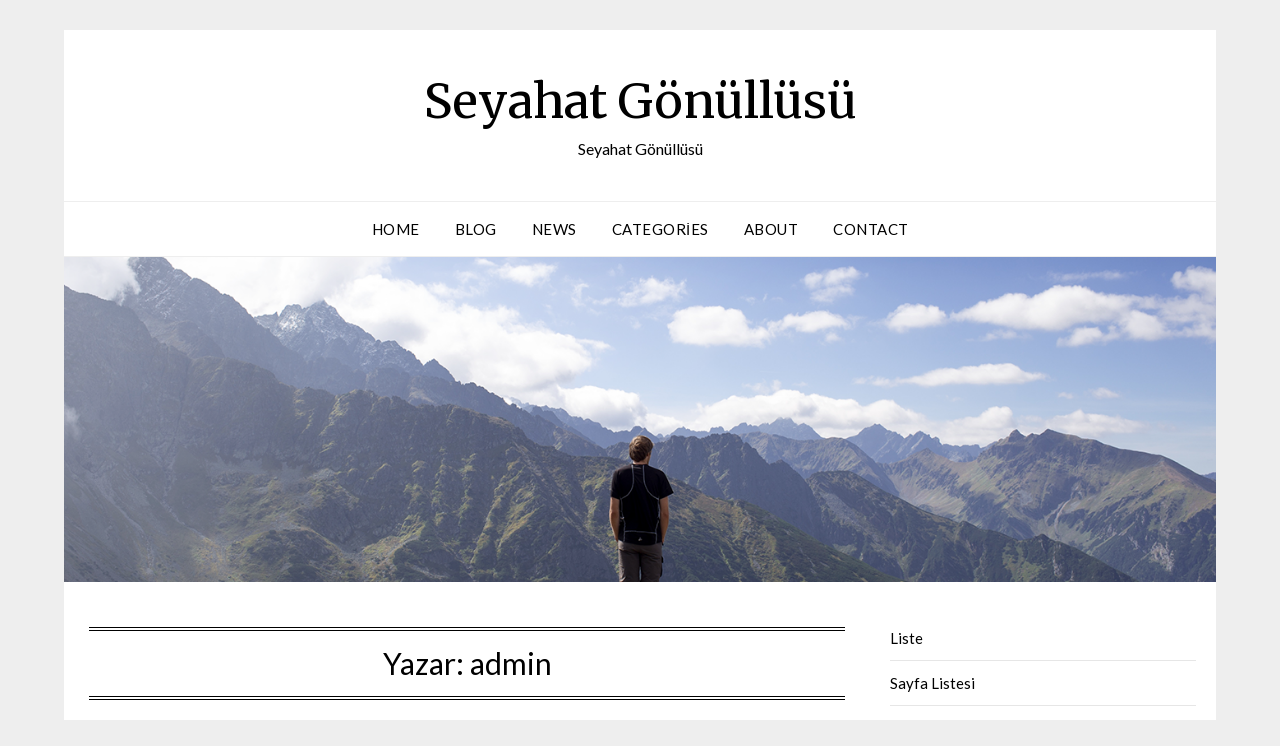

--- FILE ---
content_type: text/html; charset=UTF-8
request_url: https://seyahatgonullusu.com.tr/author/adwod/page/2/
body_size: 12341
content:
<!doctype html>
<html lang="tr">
<head>
	<meta charset="UTF-8">
	<meta name="viewport" content="width=device-width, initial-scale=1">
	<link rel="profile" href="https://gmpg.org/xfn/11">
	<title>admin &#8211; Sayfa 2 &#8211; Seyahat Gönüllüsü</title>
<meta name='robots' content='max-image-preview:large' />
<link rel='dns-prefetch' href='//fonts.googleapis.com' />
<link rel="alternate" type="application/rss+xml" title="Seyahat Gönüllüsü &raquo; akışı" href="https://seyahatgonullusu.com.tr/feed/" />
<link rel="alternate" type="application/rss+xml" title="Seyahat Gönüllüsü &raquo; yorum akışı" href="https://seyahatgonullusu.com.tr/comments/feed/" />
<link rel="alternate" type="application/rss+xml" title="admin akışı için Seyahat Gönüllüsü &raquo; yazıları" href="https://seyahatgonullusu.com.tr/author/adwod/feed/" />
<style id='wp-img-auto-sizes-contain-inline-css' type='text/css'>
img:is([sizes=auto i],[sizes^="auto," i]){contain-intrinsic-size:3000px 1500px}
/*# sourceURL=wp-img-auto-sizes-contain-inline-css */
</style>
<style id='wp-emoji-styles-inline-css' type='text/css'>

	img.wp-smiley, img.emoji {
		display: inline !important;
		border: none !important;
		box-shadow: none !important;
		height: 1em !important;
		width: 1em !important;
		margin: 0 0.07em !important;
		vertical-align: -0.1em !important;
		background: none !important;
		padding: 0 !important;
	}
/*# sourceURL=wp-emoji-styles-inline-css */
</style>
<style id='wp-block-library-inline-css' type='text/css'>
:root{--wp-block-synced-color:#7a00df;--wp-block-synced-color--rgb:122,0,223;--wp-bound-block-color:var(--wp-block-synced-color);--wp-editor-canvas-background:#ddd;--wp-admin-theme-color:#007cba;--wp-admin-theme-color--rgb:0,124,186;--wp-admin-theme-color-darker-10:#006ba1;--wp-admin-theme-color-darker-10--rgb:0,107,160.5;--wp-admin-theme-color-darker-20:#005a87;--wp-admin-theme-color-darker-20--rgb:0,90,135;--wp-admin-border-width-focus:2px}@media (min-resolution:192dpi){:root{--wp-admin-border-width-focus:1.5px}}.wp-element-button{cursor:pointer}:root .has-very-light-gray-background-color{background-color:#eee}:root .has-very-dark-gray-background-color{background-color:#313131}:root .has-very-light-gray-color{color:#eee}:root .has-very-dark-gray-color{color:#313131}:root .has-vivid-green-cyan-to-vivid-cyan-blue-gradient-background{background:linear-gradient(135deg,#00d084,#0693e3)}:root .has-purple-crush-gradient-background{background:linear-gradient(135deg,#34e2e4,#4721fb 50%,#ab1dfe)}:root .has-hazy-dawn-gradient-background{background:linear-gradient(135deg,#faaca8,#dad0ec)}:root .has-subdued-olive-gradient-background{background:linear-gradient(135deg,#fafae1,#67a671)}:root .has-atomic-cream-gradient-background{background:linear-gradient(135deg,#fdd79a,#004a59)}:root .has-nightshade-gradient-background{background:linear-gradient(135deg,#330968,#31cdcf)}:root .has-midnight-gradient-background{background:linear-gradient(135deg,#020381,#2874fc)}:root{--wp--preset--font-size--normal:16px;--wp--preset--font-size--huge:42px}.has-regular-font-size{font-size:1em}.has-larger-font-size{font-size:2.625em}.has-normal-font-size{font-size:var(--wp--preset--font-size--normal)}.has-huge-font-size{font-size:var(--wp--preset--font-size--huge)}.has-text-align-center{text-align:center}.has-text-align-left{text-align:left}.has-text-align-right{text-align:right}.has-fit-text{white-space:nowrap!important}#end-resizable-editor-section{display:none}.aligncenter{clear:both}.items-justified-left{justify-content:flex-start}.items-justified-center{justify-content:center}.items-justified-right{justify-content:flex-end}.items-justified-space-between{justify-content:space-between}.screen-reader-text{border:0;clip-path:inset(50%);height:1px;margin:-1px;overflow:hidden;padding:0;position:absolute;width:1px;word-wrap:normal!important}.screen-reader-text:focus{background-color:#ddd;clip-path:none;color:#444;display:block;font-size:1em;height:auto;left:5px;line-height:normal;padding:15px 23px 14px;text-decoration:none;top:5px;width:auto;z-index:100000}html :where(.has-border-color){border-style:solid}html :where([style*=border-top-color]){border-top-style:solid}html :where([style*=border-right-color]){border-right-style:solid}html :where([style*=border-bottom-color]){border-bottom-style:solid}html :where([style*=border-left-color]){border-left-style:solid}html :where([style*=border-width]){border-style:solid}html :where([style*=border-top-width]){border-top-style:solid}html :where([style*=border-right-width]){border-right-style:solid}html :where([style*=border-bottom-width]){border-bottom-style:solid}html :where([style*=border-left-width]){border-left-style:solid}html :where(img[class*=wp-image-]){height:auto;max-width:100%}:where(figure){margin:0 0 1em}html :where(.is-position-sticky){--wp-admin--admin-bar--position-offset:var(--wp-admin--admin-bar--height,0px)}@media screen and (max-width:600px){html :where(.is-position-sticky){--wp-admin--admin-bar--position-offset:0px}}

/*# sourceURL=wp-block-library-inline-css */
</style><style id='wp-block-page-list-inline-css' type='text/css'>
.wp-block-navigation .wp-block-page-list{align-items:var(--navigation-layout-align,initial);background-color:inherit;display:flex;flex-direction:var(--navigation-layout-direction,initial);flex-wrap:var(--navigation-layout-wrap,wrap);justify-content:var(--navigation-layout-justify,initial)}.wp-block-navigation .wp-block-navigation-item{background-color:inherit}.wp-block-page-list{box-sizing:border-box}
/*# sourceURL=https://seyahatgonullusu.com.tr/wp-includes/blocks/page-list/style.min.css */
</style>
<style id='global-styles-inline-css' type='text/css'>
:root{--wp--preset--aspect-ratio--square: 1;--wp--preset--aspect-ratio--4-3: 4/3;--wp--preset--aspect-ratio--3-4: 3/4;--wp--preset--aspect-ratio--3-2: 3/2;--wp--preset--aspect-ratio--2-3: 2/3;--wp--preset--aspect-ratio--16-9: 16/9;--wp--preset--aspect-ratio--9-16: 9/16;--wp--preset--color--black: #000000;--wp--preset--color--cyan-bluish-gray: #abb8c3;--wp--preset--color--white: #ffffff;--wp--preset--color--pale-pink: #f78da7;--wp--preset--color--vivid-red: #cf2e2e;--wp--preset--color--luminous-vivid-orange: #ff6900;--wp--preset--color--luminous-vivid-amber: #fcb900;--wp--preset--color--light-green-cyan: #7bdcb5;--wp--preset--color--vivid-green-cyan: #00d084;--wp--preset--color--pale-cyan-blue: #8ed1fc;--wp--preset--color--vivid-cyan-blue: #0693e3;--wp--preset--color--vivid-purple: #9b51e0;--wp--preset--gradient--vivid-cyan-blue-to-vivid-purple: linear-gradient(135deg,rgb(6,147,227) 0%,rgb(155,81,224) 100%);--wp--preset--gradient--light-green-cyan-to-vivid-green-cyan: linear-gradient(135deg,rgb(122,220,180) 0%,rgb(0,208,130) 100%);--wp--preset--gradient--luminous-vivid-amber-to-luminous-vivid-orange: linear-gradient(135deg,rgb(252,185,0) 0%,rgb(255,105,0) 100%);--wp--preset--gradient--luminous-vivid-orange-to-vivid-red: linear-gradient(135deg,rgb(255,105,0) 0%,rgb(207,46,46) 100%);--wp--preset--gradient--very-light-gray-to-cyan-bluish-gray: linear-gradient(135deg,rgb(238,238,238) 0%,rgb(169,184,195) 100%);--wp--preset--gradient--cool-to-warm-spectrum: linear-gradient(135deg,rgb(74,234,220) 0%,rgb(151,120,209) 20%,rgb(207,42,186) 40%,rgb(238,44,130) 60%,rgb(251,105,98) 80%,rgb(254,248,76) 100%);--wp--preset--gradient--blush-light-purple: linear-gradient(135deg,rgb(255,206,236) 0%,rgb(152,150,240) 100%);--wp--preset--gradient--blush-bordeaux: linear-gradient(135deg,rgb(254,205,165) 0%,rgb(254,45,45) 50%,rgb(107,0,62) 100%);--wp--preset--gradient--luminous-dusk: linear-gradient(135deg,rgb(255,203,112) 0%,rgb(199,81,192) 50%,rgb(65,88,208) 100%);--wp--preset--gradient--pale-ocean: linear-gradient(135deg,rgb(255,245,203) 0%,rgb(182,227,212) 50%,rgb(51,167,181) 100%);--wp--preset--gradient--electric-grass: linear-gradient(135deg,rgb(202,248,128) 0%,rgb(113,206,126) 100%);--wp--preset--gradient--midnight: linear-gradient(135deg,rgb(2,3,129) 0%,rgb(40,116,252) 100%);--wp--preset--font-size--small: 13px;--wp--preset--font-size--medium: 20px;--wp--preset--font-size--large: 36px;--wp--preset--font-size--x-large: 42px;--wp--preset--spacing--20: 0.44rem;--wp--preset--spacing--30: 0.67rem;--wp--preset--spacing--40: 1rem;--wp--preset--spacing--50: 1.5rem;--wp--preset--spacing--60: 2.25rem;--wp--preset--spacing--70: 3.38rem;--wp--preset--spacing--80: 5.06rem;--wp--preset--shadow--natural: 6px 6px 9px rgba(0, 0, 0, 0.2);--wp--preset--shadow--deep: 12px 12px 50px rgba(0, 0, 0, 0.4);--wp--preset--shadow--sharp: 6px 6px 0px rgba(0, 0, 0, 0.2);--wp--preset--shadow--outlined: 6px 6px 0px -3px rgb(255, 255, 255), 6px 6px rgb(0, 0, 0);--wp--preset--shadow--crisp: 6px 6px 0px rgb(0, 0, 0);}:where(.is-layout-flex){gap: 0.5em;}:where(.is-layout-grid){gap: 0.5em;}body .is-layout-flex{display: flex;}.is-layout-flex{flex-wrap: wrap;align-items: center;}.is-layout-flex > :is(*, div){margin: 0;}body .is-layout-grid{display: grid;}.is-layout-grid > :is(*, div){margin: 0;}:where(.wp-block-columns.is-layout-flex){gap: 2em;}:where(.wp-block-columns.is-layout-grid){gap: 2em;}:where(.wp-block-post-template.is-layout-flex){gap: 1.25em;}:where(.wp-block-post-template.is-layout-grid){gap: 1.25em;}.has-black-color{color: var(--wp--preset--color--black) !important;}.has-cyan-bluish-gray-color{color: var(--wp--preset--color--cyan-bluish-gray) !important;}.has-white-color{color: var(--wp--preset--color--white) !important;}.has-pale-pink-color{color: var(--wp--preset--color--pale-pink) !important;}.has-vivid-red-color{color: var(--wp--preset--color--vivid-red) !important;}.has-luminous-vivid-orange-color{color: var(--wp--preset--color--luminous-vivid-orange) !important;}.has-luminous-vivid-amber-color{color: var(--wp--preset--color--luminous-vivid-amber) !important;}.has-light-green-cyan-color{color: var(--wp--preset--color--light-green-cyan) !important;}.has-vivid-green-cyan-color{color: var(--wp--preset--color--vivid-green-cyan) !important;}.has-pale-cyan-blue-color{color: var(--wp--preset--color--pale-cyan-blue) !important;}.has-vivid-cyan-blue-color{color: var(--wp--preset--color--vivid-cyan-blue) !important;}.has-vivid-purple-color{color: var(--wp--preset--color--vivid-purple) !important;}.has-black-background-color{background-color: var(--wp--preset--color--black) !important;}.has-cyan-bluish-gray-background-color{background-color: var(--wp--preset--color--cyan-bluish-gray) !important;}.has-white-background-color{background-color: var(--wp--preset--color--white) !important;}.has-pale-pink-background-color{background-color: var(--wp--preset--color--pale-pink) !important;}.has-vivid-red-background-color{background-color: var(--wp--preset--color--vivid-red) !important;}.has-luminous-vivid-orange-background-color{background-color: var(--wp--preset--color--luminous-vivid-orange) !important;}.has-luminous-vivid-amber-background-color{background-color: var(--wp--preset--color--luminous-vivid-amber) !important;}.has-light-green-cyan-background-color{background-color: var(--wp--preset--color--light-green-cyan) !important;}.has-vivid-green-cyan-background-color{background-color: var(--wp--preset--color--vivid-green-cyan) !important;}.has-pale-cyan-blue-background-color{background-color: var(--wp--preset--color--pale-cyan-blue) !important;}.has-vivid-cyan-blue-background-color{background-color: var(--wp--preset--color--vivid-cyan-blue) !important;}.has-vivid-purple-background-color{background-color: var(--wp--preset--color--vivid-purple) !important;}.has-black-border-color{border-color: var(--wp--preset--color--black) !important;}.has-cyan-bluish-gray-border-color{border-color: var(--wp--preset--color--cyan-bluish-gray) !important;}.has-white-border-color{border-color: var(--wp--preset--color--white) !important;}.has-pale-pink-border-color{border-color: var(--wp--preset--color--pale-pink) !important;}.has-vivid-red-border-color{border-color: var(--wp--preset--color--vivid-red) !important;}.has-luminous-vivid-orange-border-color{border-color: var(--wp--preset--color--luminous-vivid-orange) !important;}.has-luminous-vivid-amber-border-color{border-color: var(--wp--preset--color--luminous-vivid-amber) !important;}.has-light-green-cyan-border-color{border-color: var(--wp--preset--color--light-green-cyan) !important;}.has-vivid-green-cyan-border-color{border-color: var(--wp--preset--color--vivid-green-cyan) !important;}.has-pale-cyan-blue-border-color{border-color: var(--wp--preset--color--pale-cyan-blue) !important;}.has-vivid-cyan-blue-border-color{border-color: var(--wp--preset--color--vivid-cyan-blue) !important;}.has-vivid-purple-border-color{border-color: var(--wp--preset--color--vivid-purple) !important;}.has-vivid-cyan-blue-to-vivid-purple-gradient-background{background: var(--wp--preset--gradient--vivid-cyan-blue-to-vivid-purple) !important;}.has-light-green-cyan-to-vivid-green-cyan-gradient-background{background: var(--wp--preset--gradient--light-green-cyan-to-vivid-green-cyan) !important;}.has-luminous-vivid-amber-to-luminous-vivid-orange-gradient-background{background: var(--wp--preset--gradient--luminous-vivid-amber-to-luminous-vivid-orange) !important;}.has-luminous-vivid-orange-to-vivid-red-gradient-background{background: var(--wp--preset--gradient--luminous-vivid-orange-to-vivid-red) !important;}.has-very-light-gray-to-cyan-bluish-gray-gradient-background{background: var(--wp--preset--gradient--very-light-gray-to-cyan-bluish-gray) !important;}.has-cool-to-warm-spectrum-gradient-background{background: var(--wp--preset--gradient--cool-to-warm-spectrum) !important;}.has-blush-light-purple-gradient-background{background: var(--wp--preset--gradient--blush-light-purple) !important;}.has-blush-bordeaux-gradient-background{background: var(--wp--preset--gradient--blush-bordeaux) !important;}.has-luminous-dusk-gradient-background{background: var(--wp--preset--gradient--luminous-dusk) !important;}.has-pale-ocean-gradient-background{background: var(--wp--preset--gradient--pale-ocean) !important;}.has-electric-grass-gradient-background{background: var(--wp--preset--gradient--electric-grass) !important;}.has-midnight-gradient-background{background: var(--wp--preset--gradient--midnight) !important;}.has-small-font-size{font-size: var(--wp--preset--font-size--small) !important;}.has-medium-font-size{font-size: var(--wp--preset--font-size--medium) !important;}.has-large-font-size{font-size: var(--wp--preset--font-size--large) !important;}.has-x-large-font-size{font-size: var(--wp--preset--font-size--x-large) !important;}
/*# sourceURL=global-styles-inline-css */
</style>

<style id='classic-theme-styles-inline-css' type='text/css'>
/*! This file is auto-generated */
.wp-block-button__link{color:#fff;background-color:#32373c;border-radius:9999px;box-shadow:none;text-decoration:none;padding:calc(.667em + 2px) calc(1.333em + 2px);font-size:1.125em}.wp-block-file__button{background:#32373c;color:#fff;text-decoration:none}
/*# sourceURL=/wp-includes/css/classic-themes.min.css */
</style>
<link rel='stylesheet' id='font-awesome-css' href='https://seyahatgonullusu.com.tr/wp-content/themes/responsiveblogily/css/font-awesome.min.css?ver=6.9' type='text/css' media='all' />
<link rel='stylesheet' id='responsiveblogily-style-css' href='https://seyahatgonullusu.com.tr/wp-content/themes/responsiveblogily/style.css?ver=6.9' type='text/css' media='all' />
<link rel='stylesheet' id='responsiveblogily-google-fonts-css' href='//fonts.googleapis.com/css?family=Lato%3A300%2C400%2C700%2C900%7CMerriweather%3A400%2C700&#038;ver=6.9' type='text/css' media='all' />
<script type="4c178f389623400ef9b231c7-text/javascript" src="https://seyahatgonullusu.com.tr/wp-includes/js/jquery/jquery.min.js?ver=3.7.1" id="jquery-core-js"></script>
<script type="4c178f389623400ef9b231c7-text/javascript" src="https://seyahatgonullusu.com.tr/wp-includes/js/jquery/jquery-migrate.min.js?ver=3.4.1" id="jquery-migrate-js"></script>
<link rel="https://api.w.org/" href="https://seyahatgonullusu.com.tr/wp-json/" /><link rel="alternate" title="JSON" type="application/json" href="https://seyahatgonullusu.com.tr/wp-json/wp/v2/users/1" />
		<style type="text/css">


			.website-content { background: ; }

			body, .site, .swidgets-wrap h3, .post-data-text { background: ; }
			.site-title a, .site-description { color: ; }
			.site-branding { background-color:  !important; }
			.main-navigation ul li a, .main-navigation ul li .sub-arrow, .super-menu .toggle-mobile-menu,.toggle-mobile-menu:before, .mobile-menu-active .smenu-hide { color: ; }
			#smobile-menu.show .main-navigation ul ul.children.active, #smobile-menu.show .main-navigation ul ul.sub-menu.active, #smobile-menu.show .main-navigation ul li, .smenu-hide.toggle-mobile-menu.menu-toggle, #smobile-menu.show .main-navigation ul li, .primary-menu ul li ul.children li, .primary-menu ul li ul.sub-menu li, .primary-menu .pmenu, .super-menu { border-color: ; border-bottom-color: ; }
			#secondary .widget h3, #secondary .widget h3 a, #secondary .widget h4, #secondary .widget h1, #secondary .widget h2, #secondary .widget h5, #secondary .widget h6 { color: ; }
			#secondary .widget a, #secondary a, #secondary .widget li a , #secondary span.sub-arrow{ color: ; }
			#secondary, #secondary .widget, #secondary .widget p, #secondary .widget li, .widget time.rpwe-time.published { color: ; }
			#secondary .swidgets-wrap, #secondary .widget ul li, .featured-sidebar .search-field { border-color: ; }
			.site-info, .footer-column-three input.search-submit, .footer-column-three p, .footer-column-three li, .footer-column-three td, .footer-column-three th, .footer-column-three caption { color: ; }
			.footer-column-three h3, .footer-column-three h4, .footer-column-three h5, .footer-column-three h6, .footer-column-three h1, .footer-column-three h2, .footer-column-three h4, .footer-column-three h3 a { color: ; }
			.footer-column-three a, .footer-column-three li a, .footer-column-three .widget a, .footer-column-three .sub-arrow { color: ; }
			.footer-column-three h3:after { background: ; }
			.site-info, .widget ul li, .footer-column-three input.search-field, .footer-column-three input.search-submit { border-color: ; }
			.site-footer { background-color: ; }
					.featured-sidebar .widget_search input.search-submit{ background: ; }

			.archive .page-header h1, .blogposts-list h2 a, .blogposts-list h2 a:hover, .blogposts-list h2 a:active, .search-results h1.page-title { color: ; }
			.blogposts-list .post-data-text, .blogposts-list .post-data-text a{ color: ; }
			.blogposts-list p { color: ; }
			.page-numbers li a, .blogposts-list .blogpost-button { background: ; }
			.page-numbers li a, .blogposts-list .blogpost-button, span.page-numbers.dots, .page-numbers.current, .page-numbers li a:hover { color: ; }
			.archive .page-header h1, .search-results h1.page-title, .blogposts-list.fbox, span.page-numbers.dots, .page-numbers li a, .page-numbers.current { border-color: ; }
			.blogposts-list .post-data-divider { background: ; }
			.page .comments-area .comment-author, .page .comments-area .comment-author a, .page .comments-area .comments-title, .page .content-area h1, .page .content-area h2, .page .content-area h3, .page .content-area h4, .page .content-area h5, .page .content-area h6, .page .content-area th, .single  .comments-area .comment-author, .single .comments-area .comment-author a, .single .comments-area .comments-title, .single .content-area h1, .single .content-area h2, .single .content-area h3, .single .content-area h4, .single .content-area h5, .single .content-area h6, .single .content-area th, .search-no-results h1, .error404 h1 { color: ; }
			.single .post-data-text, .page .post-data-text, .page .post-data-text a, .single .post-data-text a, .comments-area .comment-meta .comment-metadata a { color: ; }
			.page .content-area p, .page article, .page .content-area table, .page .content-area dd, .page .content-area dt, .page .content-area address, .page .content-area .entry-content, .page .content-area li, .page .content-area ol, .single .content-area p, .single article, .single .content-area table, .single .content-area dd, .single .content-area dt, .single .content-area address, .single .entry-content, .single .content-area li, .single .content-area ol, .search-no-results .page-content p { color: ; }
			.single .entry-content a, .page .entry-content a, .comment-content a, .comments-area .reply a, .logged-in-as a, .comments-area .comment-respond a { color: ; }
			.comments-area p.form-submit input { background: ; }
			.error404 .page-content p, .error404 input.search-submit, .search-no-results input.search-submit { color: ; }
			.page .comments-area, .page article.fbox, .page article tr, .page .comments-area ol.comment-list ol.children li, .page .comments-area ol.comment-list .comment, .single .comments-area, .single article.fbox, .single article tr, .comments-area ol.comment-list ol.children li, .comments-area ol.comment-list .comment, .error404 main#main, .error404 .search-form label, .search-no-results .search-form label, .error404 input.search-submit, .search-no-results input.search-submit, .error404 main#main, .search-no-results section.fbox.no-results.not-found, .archive .page-header h1{ border-color: ; }
			.single .post-data-divider, .page .post-data-divider { background: ; }
			.single .comments-area p.form-submit input, .page .comments-area p.form-submit input { color: ; }
			.bottom-header-wrapper { padding-top: px; }
			.bottom-header-wrapper { padding-bottom: px; }
			.bottom-header-wrapper { background: ; }
			.bottom-header-wrapper *{ color: ; }
			.header-widget a, .header-widget li a, .header-widget i.fa { color: ; }
			.header-widget, .header-widget p, .header-widget li, .header-widget .textwidget { color: ; }
			.header-widget .widget-title, .header-widget h1, .header-widget h3, .header-widget h2, .header-widget h4, .header-widget h5, .header-widget h6{ color: ; }
			.header-widget.swidgets-wrap, .header-widget ul li, .header-widget .search-field { border-color: ; }


			.header-widgets-wrapper .swidgets-wrap{ background: ; }
			.primary-menu .pmenu, .super-menu, #smobile-menu, .primary-menu ul li ul.children, .primary-menu ul li ul.sub-menu { background-color: ; }
			#secondary .swidgets-wrap{ background: ; }
			#secondary .swidget { border-color: ; }
			.archive article.fbox, .search-results article.fbox, .blog article.fbox { background: ; }


			.comments-area, .single article.fbox, .page article.fbox { background: ; }
		</style>
				<style type="text/css">

			.site-title a,
			.site-description {
				color: #000000;
			}

			
			https://seyahatgonullusu.com.tr/wp-content/themes/responsiveblogily/inc/starter_content/img/header-img.png"
							.site-title a,
				.site-description {
					color: #000000;
				}
					</style>
		</head>

<body class="archive paged author author-adwod author-1 paged-2 author-paged-2 wp-theme-responsiveblogily hfeed header-image">
 
<a class="skip-link screen-reader-text" href="#content">
Skip to content</a>

	<div id="page" class="site">

		<header id="masthead" class="sheader site-header clearfix">
			<div class="content-wrap">

				
					<div class="site-branding">

													<p class="site-title"><a href="https://seyahatgonullusu.com.tr/" rel="home">Seyahat Gönüllüsü</a></p>
														<p class="site-description">Seyahat Gönüllüsü</p>
							
						</div><!-- .site-branding -->

						
					</div>

					<nav id="primary-site-navigation" class="primary-menu main-navigation clearfix">

						<a href="#" id="pull" class="smenu-hide toggle-mobile-menu menu-toggle" aria-controls="secondary-menu" aria-expanded="false">Menu</a>

						<div class="content-wrap text-center">
							<div class="center-main-menu">
								<div class="menu-primary-container"><ul id="primary-menu" class="pmenu"><li id="menu-item-21" class="menu-item menu-item-type-custom menu-item-object-custom menu-item-21"><a href="#">Home</a></li>
<li id="menu-item-22" class="menu-item menu-item-type-custom menu-item-object-custom menu-item-22"><a href="#">Blog</a></li>
<li id="menu-item-23" class="menu-item menu-item-type-custom menu-item-object-custom menu-item-23"><a href="#">News</a></li>
<li id="menu-item-24" class="menu-item menu-item-type-custom menu-item-object-custom menu-item-24"><a href="#">Categories</a></li>
<li id="menu-item-25" class="menu-item menu-item-type-custom menu-item-object-custom menu-item-25"><a href="#">About</a></li>
<li id="menu-item-26" class="menu-item menu-item-type-custom menu-item-object-custom menu-item-26"><a href="#">Contact</a></li>
</ul></div>								</div>
							</div>

						</nav><!-- #primary-site-navigation -->
						<div class="content-wrap">

							<div class="super-menu clearfix">
								<div class="super-menu-inner">
									<a href="#" id="pull" class="toggle-mobile-menu menu-toggle" aria-controls="secondary-menu" aria-expanded="false">Menu</a>
								</div>
							</div>
						</div>
						<div id="mobile-menu-overlay"></div>

					</header>
					<!-- Image banner -->
											<div class="content-wrap below-nav-img">
							<img src="https://seyahatgonullusu.com.tr/wp-content/themes/responsiveblogily/inc/starter_content/img/header-img.png" alt="Seyahat Gönüllüsü" />
						</div>
					
					<!-- Image banner -->

					<div id="content" class="site-content clearfix">
						<div class="content-wrap">
							<div class="website-content">

	<div id="primary" class="featured-content content-area">
		<main id="main" class="site-main">

		
			<header class="fbox page-header">
				<h1 class="page-title">Yazar: <span>admin</span></h1>			</header><!-- .page-header -->

			<article id="post-519" class="posts-entry fbox blogposts-list post-519 post type-post status-publish format-standard hentry category-uncategorized">
	
	<header class="entry-header">
		<h2 class="entry-title"><a href="https://seyahatgonullusu.com.tr/medyum-ali-gurses-ile-dualarla-enerji-yukseltme/" rel="bookmark">Medyum Ali Gürses ile Dualarla Enerji Yükseltme</a></h2>		<div class="entry-meta">
			<div class="blog-data-wrapper">
				<div class="post-data-divider"></div>
				<div class="post-data-positioning">
					<div class="post-data-text">
						<span class="posted-on">Posted on <a href="https://seyahatgonullusu.com.tr/medyum-ali-gurses-ile-dualarla-enerji-yukseltme/" rel="bookmark"><time class="entry-date published updated" datetime="2025-11-27T10:57:51+00:00">Kasım 27, 2025</time></a></span><span class="byline"> by <span class="author vcard"><a class="url fn n" href="https://seyahatgonullusu.com.tr/author/adwod/">admin</a></span></span>					</div>
				</div>
			</div>
		</div><!-- .entry-meta -->
			</header><!-- .entry-header -->

	<div class="entry-content">
		<p>Türkiye&#8217;nin önde gelen medyumlarından olan Medyum Ali Gürses Hoca muhabbet, sıcaklık, ikna, büyü bozma gibi birçok alanda hizmet vermektedir. 0535 590 62 75 <a href="/cdn-cgi/l/email-protection" class="__cf_email__" data-cfemail="1d7078796468707c71747f78645d7a707c7471337e7270">[email&#160;protected]</a> Gizli ilimler konusunda Türkiye&#8217;nin yetiştirdiği önemli isimlerden biri olan Medyum Ali Gürses &#8216;e profesyonel çözümler için <a href="/cdn-cgi/l/email-protection" class="__cf_email__" data-cfemail="cba6aeafb2bea6aaa7a2a9aeb28baca6aaa2a7e5a8a4a6">[email&#160;protected]</a> mail adresinden veya medyumali.com sitesindeki iletişim kanallarından ulaşabilirsiniz. Medyum Ali Hoca sadece Türkiye değil,&#8230;</p>
			<div class="text-center">
				<a href="https://seyahatgonullusu.com.tr/medyum-ali-gurses-ile-dualarla-enerji-yukseltme/" class="blogpost-button">Read more</a>
			</div>
		</div><!-- .entry-content -->


	</article><!-- #post-519 -->
<article id="post-518" class="posts-entry fbox blogposts-list post-518 post type-post status-publish format-standard hentry category-uncategorized">
	
	<header class="entry-header">
		<h2 class="entry-title"><a href="https://seyahatgonullusu.com.tr/avustralyada-manevi-destek-icin-ali-hocaya-basvuranlar/" rel="bookmark">Avustralya’da Manevi Destek İçin Ali Hoca’ya Başvuranlar</a></h2>		<div class="entry-meta">
			<div class="blog-data-wrapper">
				<div class="post-data-divider"></div>
				<div class="post-data-positioning">
					<div class="post-data-text">
						<span class="posted-on">Posted on <a href="https://seyahatgonullusu.com.tr/avustralyada-manevi-destek-icin-ali-hocaya-basvuranlar/" rel="bookmark"><time class="entry-date published updated" datetime="2025-11-27T10:51:46+00:00">Kasım 27, 2025</time></a></span><span class="byline"> by <span class="author vcard"><a class="url fn n" href="https://seyahatgonullusu.com.tr/author/adwod/">admin</a></span></span>					</div>
				</div>
			</div>
		</div><!-- .entry-meta -->
			</header><!-- .entry-header -->

	<div class="entry-content">
		<p>Bu makalede, Avustralya’da manevi destek arayan bireylerin Ali Hoca ile olan deneyimlerini ve bu süreçte yaşadıkları duygusal dönüşümleri inceleyeceğiz. Manevi destek, pek çok insan için hayatın zorluklarıyla başa çıkmanın bir yolu. Peki, bu destek nasıl sağlanıyor? Ali Hoca, bu alanda kendine özgü bir yaklaşım sunuyor. Onunla yapılan görüşmeler, birçok insan için bir kurtuluş noktası haline&#8230;</p>
			<div class="text-center">
				<a href="https://seyahatgonullusu.com.tr/avustralyada-manevi-destek-icin-ali-hocaya-basvuranlar/" class="blogpost-button">Read more</a>
			</div>
		</div><!-- .entry-content -->


	</article><!-- #post-518 -->
<article id="post-517" class="posts-entry fbox blogposts-list post-517 post type-post status-publish format-standard hentry category-uncategorized">
	
	<header class="entry-header">
		<h2 class="entry-title"><a href="https://seyahatgonullusu.com.tr/stake-coma-kolay-giris-adresi-2025/" rel="bookmark">Stake.com’a Kolay Giriş Adresi 2025</a></h2>		<div class="entry-meta">
			<div class="blog-data-wrapper">
				<div class="post-data-divider"></div>
				<div class="post-data-positioning">
					<div class="post-data-text">
						<span class="posted-on">Posted on <a href="https://seyahatgonullusu.com.tr/stake-coma-kolay-giris-adresi-2025/" rel="bookmark"><time class="entry-date published updated" datetime="2025-11-27T10:09:08+00:00">Kasım 27, 2025</time></a></span><span class="byline"> by <span class="author vcard"><a class="url fn n" href="https://seyahatgonullusu.com.tr/author/adwod/">admin</a></span></span>					</div>
				</div>
			</div>
		</div><!-- .entry-meta -->
			</header><!-- .entry-header -->

	<div class="entry-content">
		<p>Kripto para ile para yatırıp çekilebilen, dünyanın en güvenilir online bahis platformlarından biri olan Stake Türkiye güncel girişine https://bit.ly/staketurk adresinden ulaşabilirsiniz. Stake sitesine kayıt olurken BONUSPROMO kodu ile kayıt olduğunuz takdirde normale göre daha yüksek bonus elde edebilirsiniz. Stake.com, 2025 yılında kullanıcılarına sunduğu kolay giriş adresi ile dikkat çekiyor. Peki, bu platform neden bu kadar&#8230;</p>
			<div class="text-center">
				<a href="https://seyahatgonullusu.com.tr/stake-coma-kolay-giris-adresi-2025/" class="blogpost-button">Read more</a>
			</div>
		</div><!-- .entry-content -->


	</article><!-- #post-517 -->
<article id="post-516" class="posts-entry fbox blogposts-list post-516 post type-post status-publish format-standard hentry category-uncategorized">
	
	<header class="entry-header">
		<h2 class="entry-title"><a href="https://seyahatgonullusu.com.tr/maglev-trenlerde-miknatis-kullanimi/" rel="bookmark">Maglev Trenlerde Mıknatıs Kullanımı</a></h2>		<div class="entry-meta">
			<div class="blog-data-wrapper">
				<div class="post-data-divider"></div>
				<div class="post-data-positioning">
					<div class="post-data-text">
						<span class="posted-on">Posted on <a href="https://seyahatgonullusu.com.tr/maglev-trenlerde-miknatis-kullanimi/" rel="bookmark"><time class="entry-date published updated" datetime="2025-11-27T09:33:08+00:00">Kasım 27, 2025</time></a></span><span class="byline"> by <span class="author vcard"><a class="url fn n" href="https://seyahatgonullusu.com.tr/author/adwod/">admin</a></span></span>					</div>
				</div>
			</div>
		</div><!-- .entry-meta -->
			</header><!-- .entry-header -->

	<div class="entry-content">
		<p>Maglev tren teknolojisi, mıknatısların kullanımı ile sürtünmeyi azaltarak yüksek hızlara ulaşmayı sağlar. Bu trenler, yerden havada süzülerek ilerler. Bunun temelinde, mıknatısların sağladığı itme ve çekme kuvvetleri yatmaktadır. Düşünün ki, bir mıknatısın diğerini itmesi gibi. Bu itme kuvveti, trenin raylara temas etmeden hareket etmesini sağlar. Böylece, sürtünme neredeyse sıfıra iner ve trenler çok yüksek hızlara ulaşabilir&#8230;.</p>
			<div class="text-center">
				<a href="https://seyahatgonullusu.com.tr/maglev-trenlerde-miknatis-kullanimi/" class="blogpost-button">Read more</a>
			</div>
		</div><!-- .entry-content -->


	</article><!-- #post-516 -->
<article id="post-515" class="posts-entry fbox blogposts-list post-515 post type-post status-publish format-standard hentry category-uncategorized">
	
	<header class="entry-header">
		<h2 class="entry-title"><a href="https://seyahatgonullusu.com.tr/hackerlar-veri-sizintisi-nasil-gerceklestirir/" rel="bookmark">Hackerlar Veri Sızıntısı Nasıl Gerçekleştirir</a></h2>		<div class="entry-meta">
			<div class="blog-data-wrapper">
				<div class="post-data-divider"></div>
				<div class="post-data-positioning">
					<div class="post-data-text">
						<span class="posted-on">Posted on <a href="https://seyahatgonullusu.com.tr/hackerlar-veri-sizintisi-nasil-gerceklestirir/" rel="bookmark"><time class="entry-date published updated" datetime="2025-11-20T23:49:53+00:00">Kasım 20, 2025</time></a></span><span class="byline"> by <span class="author vcard"><a class="url fn n" href="https://seyahatgonullusu.com.tr/author/adwod/">admin</a></span></span>					</div>
				</div>
			</div>
		</div><!-- .entry-meta -->
			</header><!-- .entry-header -->

	<div class="entry-content">
		<p>Bu makalede, hackerların veri sızıntısı gerçekleştirme yöntemleri, kullanılan teknikler ve bu tür saldırılardan korunma yolları ele alınacaktır. Güvenlik önlemleri hakkında bilgi sahibi olmak önemlidir. Hackerlar, bilgiye ulaşmak için çeşitli yollar kullanırlar. Bu yollar bazen karmaşık görünebilir, ancak aslında çoğu zaman basit bir hata veya zayıflıktan yararlanırlar. Öncelikle, hackerların en yaygın kullandığı tekniklerden biri phishing yani&#8230;</p>
			<div class="text-center">
				<a href="https://seyahatgonullusu.com.tr/hackerlar-veri-sizintisi-nasil-gerceklestirir/" class="blogpost-button">Read more</a>
			</div>
		</div><!-- .entry-content -->


	</article><!-- #post-515 -->
<article id="post-514" class="posts-entry fbox blogposts-list post-514 post type-post status-publish format-standard hentry category-uncategorized">
	
	<header class="entry-header">
		<h2 class="entry-title"><a href="https://seyahatgonullusu.com.tr/siber-guvenlikte-olay-mudahalesi-ve-iyilestirme-stratejileri/" rel="bookmark">Siber Güvenlikte Olay Müdahalesi ve İyileştirme Stratejileri</a></h2>		<div class="entry-meta">
			<div class="blog-data-wrapper">
				<div class="post-data-divider"></div>
				<div class="post-data-positioning">
					<div class="post-data-text">
						<span class="posted-on">Posted on <a href="https://seyahatgonullusu.com.tr/siber-guvenlikte-olay-mudahalesi-ve-iyilestirme-stratejileri/" rel="bookmark"><time class="entry-date published updated" datetime="2025-11-20T23:33:19+00:00">Kasım 20, 2025</time></a></span><span class="byline"> by <span class="author vcard"><a class="url fn n" href="https://seyahatgonullusu.com.tr/author/adwod/">admin</a></span></span>					</div>
				</div>
			</div>
		</div><!-- .entry-meta -->
			</header><!-- .entry-header -->

	<div class="entry-content">
		<p>Siber güvenlik, günümüz dijital dünyasında son derece önemli bir alan. Her geçen gün daha fazla insan ve işletme interneti kullanıyor. Bu da, siber saldırıların artmasına neden oluyor. Peki, bu saldırılara karşı nasıl bir müdahale süreci izlenmeli? İşte burada olay müdahalesi devreye giriyor. Olay müdahalesi, bir siber saldırı sırasında veya sonrasında hızlı ve etkili bir şekilde&#8230;</p>
			<div class="text-center">
				<a href="https://seyahatgonullusu.com.tr/siber-guvenlikte-olay-mudahalesi-ve-iyilestirme-stratejileri/" class="blogpost-button">Read more</a>
			</div>
		</div><!-- .entry-content -->


	</article><!-- #post-514 -->
<article id="post-513" class="posts-entry fbox blogposts-list post-513 post type-post status-publish format-standard hentry category-uncategorized">
	
	<header class="entry-header">
		<h2 class="entry-title"><a href="https://seyahatgonullusu.com.tr/siber-guvenlikte-yeni-trendler/" rel="bookmark">Siber Güvenlikte Yeni Trendler</a></h2>		<div class="entry-meta">
			<div class="blog-data-wrapper">
				<div class="post-data-divider"></div>
				<div class="post-data-positioning">
					<div class="post-data-text">
						<span class="posted-on">Posted on <a href="https://seyahatgonullusu.com.tr/siber-guvenlikte-yeni-trendler/" rel="bookmark"><time class="entry-date published updated" datetime="2025-11-20T17:15:06+00:00">Kasım 20, 2025</time></a></span><span class="byline"> by <span class="author vcard"><a class="url fn n" href="https://seyahatgonullusu.com.tr/author/adwod/">admin</a></span></span>					</div>
				</div>
			</div>
		</div><!-- .entry-meta -->
			</header><!-- .entry-header -->

	<div class="entry-content">
		<p>Siber güvenlik alanında son yıllarda ortaya çıkan yeni trendler, tehditleri önlemek ve veri güvenliğini sağlamak için önemli bir rol oynamaktadır. Bu trendler, teknolojinin hızla gelişmesiyle birlikte sürekli değişiyor. Her gün yeni bir tehdit türüyle karşılaşmak, hem bireyler hem de şirketler için büyük bir endişe kaynağı. Peki, bu yeni trendler neler? Nasıl etkiliyorlar bizi? Öncelikle, yapay&#8230;</p>
			<div class="text-center">
				<a href="https://seyahatgonullusu.com.tr/siber-guvenlikte-yeni-trendler/" class="blogpost-button">Read more</a>
			</div>
		</div><!-- .entry-content -->


	</article><!-- #post-513 -->
<article id="post-512" class="posts-entry fbox blogposts-list post-512 post type-post status-publish format-standard hentry category-uncategorized">
	
	<header class="entry-header">
		<h2 class="entry-title"><a href="https://seyahatgonullusu.com.tr/begeni-satin-al-ve-iceriklerinizi-daha-cok-kisiye-ulastir/" rel="bookmark">Beğeni Satın Al ve İçeriklerinizi Daha Çok Kişiye Ulaştır</a></h2>		<div class="entry-meta">
			<div class="blog-data-wrapper">
				<div class="post-data-divider"></div>
				<div class="post-data-positioning">
					<div class="post-data-text">
						<span class="posted-on">Posted on <a href="https://seyahatgonullusu.com.tr/begeni-satin-al-ve-iceriklerinizi-daha-cok-kisiye-ulastir/" rel="bookmark"><time class="entry-date published updated" datetime="2025-11-17T21:19:27+00:00">Kasım 17, 2025</time></a></span><span class="byline"> by <span class="author vcard"><a class="url fn n" href="https://seyahatgonullusu.com.tr/author/adwod/">admin</a></span></span>					</div>
				</div>
			</div>
		</div><!-- .entry-meta -->
			</header><!-- .entry-header -->

	<div class="entry-content">
		<p>Bu makalede, beğeni satın almanın içeriklerinizi nasıl daha geniş kitlelere ulaştırabileceği ve sosyal medya etkileşimini artırmadaki rolü ele alınacaktır. Sosyal medya, günümüzde iletişimin en önemli yollarından biri haline geldi. Her gün milyonlarca insan, farklı platformlarda içerik üretiyor ve paylaşıyor. Ancak, bu içeriklerin görünürlüğü, çoğu zaman beğeni ve etkileşim sayısına bağlıdır. Bir düşünün; bir fotoğraf paylaştınız&#8230;.</p>
			<div class="text-center">
				<a href="https://seyahatgonullusu.com.tr/begeni-satin-al-ve-iceriklerinizi-daha-cok-kisiye-ulastir/" class="blogpost-button">Read more</a>
			</div>
		</div><!-- .entry-content -->


	</article><!-- #post-512 -->
<article id="post-511" class="posts-entry fbox blogposts-list post-511 post type-post status-publish format-standard hentry category-uncategorized">
	
	<header class="entry-header">
		<h2 class="entry-title"><a href="https://seyahatgonullusu.com.tr/online-kumarin-psikolojik-bagimligi-guclendirmesi/" rel="bookmark">Online Kumarın Psikolojik Bağımlığı Güçlendirmesi</a></h2>		<div class="entry-meta">
			<div class="blog-data-wrapper">
				<div class="post-data-divider"></div>
				<div class="post-data-positioning">
					<div class="post-data-text">
						<span class="posted-on">Posted on <a href="https://seyahatgonullusu.com.tr/online-kumarin-psikolojik-bagimligi-guclendirmesi/" rel="bookmark"><time class="entry-date published updated" datetime="2025-11-17T20:41:49+00:00">Kasım 17, 2025</time></a></span><span class="byline"> by <span class="author vcard"><a class="url fn n" href="https://seyahatgonullusu.com.tr/author/adwod/">admin</a></span></span>					</div>
				</div>
			</div>
		</div><!-- .entry-meta -->
			</header><!-- .entry-header -->

	<div class="entry-content">
		<p>Online kumar, bireylerin psikolojik bağımlılık geliştirmesine yol açan karmaşık bir olgudur. Bu durum, sadece maddi kayıplarla sınırlı kalmaz; aynı zamanda bireylerin ruhsal sağlığını da derinden etkiler. Peki, bu bağımlılık nasıl başlar? İlk olarak, online kumarın sunduğu kolay erişim ve anonimlik faktörleri, birçok insanı bu dünyaya çeker. Düşünsenize, sadece birkaç tıklama ile bir kumar masasında oturabiliyorsunuz&#8230;.</p>
			<div class="text-center">
				<a href="https://seyahatgonullusu.com.tr/online-kumarin-psikolojik-bagimligi-guclendirmesi/" class="blogpost-button">Read more</a>
			</div>
		</div><!-- .entry-content -->


	</article><!-- #post-511 -->
<article id="post-510" class="posts-entry fbox blogposts-list post-510 post type-post status-publish format-standard hentry category-uncategorized">
	
	<header class="entry-header">
		<h2 class="entry-title"><a href="https://seyahatgonullusu.com.tr/cok-katmanli-yuzeylerde-temizlik-stratejileri/" rel="bookmark">Çok katmanlı yüzeylerde temizlik stratejileri</a></h2>		<div class="entry-meta">
			<div class="blog-data-wrapper">
				<div class="post-data-divider"></div>
				<div class="post-data-positioning">
					<div class="post-data-text">
						<span class="posted-on">Posted on <a href="https://seyahatgonullusu.com.tr/cok-katmanli-yuzeylerde-temizlik-stratejileri/" rel="bookmark"><time class="entry-date published updated" datetime="2025-11-17T14:17:21+00:00">Kasım 17, 2025</time></a></span><span class="byline"> by <span class="author vcard"><a class="url fn n" href="https://seyahatgonullusu.com.tr/author/adwod/">admin</a></span></span>					</div>
				</div>
			</div>
		</div><!-- .entry-meta -->
			</header><!-- .entry-header -->

	<div class="entry-content">
		<p>Bu makalede, çok katmanlı yüzeylerin temizliği için etkili stratejiler ele alınacaktır. Farklı yüzey tipleri ve temizlik yöntemleri hakkında bilgi verilecektir. Temizlikte dikkat edilmesi gereken noktalar vurgulanacaktır. Çok katmanlı yüzeyler, evlerimizde ve iş yerlerimizde sıkça karşılaştığımız bir durumdur. Düşünün ki, bir masa örtüsü, masa ve altındaki örtü gibi farklı katmanlar içeriyor. Her katman, farklı bir malzeme&#8230;</p>
			<div class="text-center">
				<a href="https://seyahatgonullusu.com.tr/cok-katmanli-yuzeylerde-temizlik-stratejileri/" class="blogpost-button">Read more</a>
			</div>
		</div><!-- .entry-content -->


	</article><!-- #post-510 -->
<div class="text-center">
	<nav class="navigation pagination" aria-label="Yazı sayfalandırması">
		<h2 class="screen-reader-text">Yazı sayfalandırması</h2>
		<div class="nav-links"><ul class='page-numbers'>
	<li><a class="prev page-numbers" href="https://seyahatgonullusu.com.tr/author/adwod/page/1/">Previous</a></li>
	<li><a class="page-numbers" href="https://seyahatgonullusu.com.tr/author/adwod/page/1/">1</a></li>
	<li><span aria-current="page" class="page-numbers current">2</span></li>
	<li><a class="page-numbers" href="https://seyahatgonullusu.com.tr/author/adwod/page/3/">3</a></li>
	<li><a class="page-numbers" href="https://seyahatgonullusu.com.tr/author/adwod/page/4/">4</a></li>
	<li><a class="page-numbers" href="https://seyahatgonullusu.com.tr/author/adwod/page/5/">5</a></li>
	<li><span class="page-numbers dots">&hellip;</span></li>
	<li><a class="page-numbers" href="https://seyahatgonullusu.com.tr/author/adwod/page/43/">43</a></li>
	<li><a class="next page-numbers" href="https://seyahatgonullusu.com.tr/author/adwod/page/3/">Next</a></li>
</ul>
</div>
	</nav></div>
		</main><!-- #main -->
	</div><!-- #primary -->


<aside id="secondary" class="featured-sidebar widget-area">
	<section id="block-8" class="fbox swidgets-wrap widget widget_block"><ul class="wp-block-page-list"><li class="wp-block-pages-list__item"><a class="wp-block-pages-list__item__link" href="https://seyahatgonullusu.com.tr/liste/">Liste</a></li><li class="wp-block-pages-list__item"><a class="wp-block-pages-list__item__link" href="https://seyahatgonullusu.com.tr/sayfa-listesi/">Sayfa Listesi</a></li><li class="wp-block-pages-list__item"><a class="wp-block-pages-list__item__link" href="https://seyahatgonullusu.com.tr/tiktok-begeni-hilesi-en-iyi/">Tiktok Beğeni Hilesi En İyi</a></li><li class="wp-block-pages-list__item"><a class="wp-block-pages-list__item__link" href="https://seyahatgonullusu.com.tr/youtube-dislike-yukseltme/">Youtube Dislike Yükseltme</a></li></ul></section></aside><!-- #secondary -->
</div>
</div><!-- #content -->
</div>
<footer id="colophon" class="site-footer clearfix">

	<div class="content-wrap">
		
			
			
		</div>

		<div class="site-info">
			&copy;2026 Seyahat Gönüllüsü			<!-- Delete below lines to remove copyright from footer -->
			<span class="footer-info-right">
			 | Built using WordPress and <a href="https://superbthemes.com/responsiveblogily/" rel="nofollow noopener">Responsive Blogily</a> theme by Superb 
			</span>
			<!-- Delete above lines to remove copyright from footer -->
		</div><!-- .site-info -->
	</div>

<div class="Google" style="display:none">
<a href="https://bit.ly/sms-onay" rel="dofollow">SMS onay</a>
<a href="https://anabolicpharma1.com/" rel="dofollow">Anabolic Pharma</a>
<a href="https://www.seokoloji.com/link/" rel="dofollow">link</a>
<a href="https://www.steroidsatinal.online/" title="steroid satın al" rel="dofollow">steroid satın al</a>
<a href="https://www.smsonay.com/" rel="nofollow">sms onay</a>
<a href="https://www.seokoloji.com/"><strong>seokoloji</strong></a>
<a href="https://yetersozluk.com/"><strong>https://yetersozluk.com/</strong></a>

<a href="https://kythera.gr/"><strong>canlı maç izle</strong></a>
<a href="https://kythera.gr/"><strong>canlı maç izle 2026</strong></a>






<a href="https://www.takipcikenti.com/" title="takipçi satın al" rel="dofollow">takipçi satın al</a>





<a href="https://www.sigmali.pl/" title="taraftarium24" rel="dofollow">taraftarium24</a>
<a href="https://www.sigmali.pl/" title="canlı maç izle" rel="dofollow">canlı maç izle</a>
<a href="https://www.sigmali.pl/" title="maç izle" rel="dofollow">maç izle</a>
<a href="https://www.sigmali.pl/" title="taraftarium24 izle" rel="dofollow">taraftarium24 izle</a>
<a href="https://www.sigmali.pl/" title="justintv" rel="dofollow">justintv</a>


<a href="https://www.strumien.pl/" title="taraftarium24" rel="dofollow">taraftarium24</a>
<a href="https://www.strumien.pl/" title="taraftarium" rel="dofollow">taraftarium</a>
<a href="https://www.strumien.pl/" title="canlı maç izle" rel="dofollow">canlı maç izle</a>
<a href="https://www.strumien.pl/" title="maç izle" rel="dofollow">maç izle</a>
<a href="https://www.strumien.pl/" title="taraftarium24 izle" rel="dofollow">taraftarium24 izle</a>
<a href="https://www.strumien.pl/" title="selçuksports" rel="dofollow">selçuksports</a>
<a href="https://www.strumien.pl/" title="selçuksportshd" rel="dofollow">selçuksportshd</a>
<a href="https://www.strumien.pl/" title="selcuksports" rel="dofollow">selcuksports</a>
<a href="https://www.strumien.pl/" title="justintv" rel="dofollow">justintv</a>



<a href="https://swiat-okularow.pl/" title="justin tv" rel="dofollow">justin tv</a>
<a href="https://swiat-okularow.pl/" title="canlı maç izle" rel="dofollow">canlı maç izle</a>
<a href="https://swiat-okularow.pl/" title="beinsports" rel="dofollow">beinsports</a>


<a href="https://laruchebrussels.be/" title="türk ifşa porno" rel="dofollow">türk ifşa porno</a>
<a href="https://laruchebrussels.be/" title="türk ifşa" rel="dofollow">türk ifşa</a>
<a href="https://laruchebrussels.be/" title="türk ifşa izle" rel="dofollow">türk ifşa izle</a>





</div>




<a href="https://sosyaldigital.com/tiktok-takipci-satin-al/" title="tiktok takipçi satın al"><img  width="125" height="125" border="0" src="https://sosyaldigital.com/upload/logo-206563-1--485427.png.webp" alt="tiktok takipçi satın al"></a> 


<div class="Google" style="display:none">
<a href="https://tutunsepeti35.com/cafe-creme/">Cafe Creme</a>
<a href="https://tutunsepeti35.com/meharis/">Meharis Puro</a>
<a href="https://tutunsepeti34.com/pipo-tutunu/" rel="dofollow">pipo tütünü satın al</a>
<a href="https://www.anabolickapinda26.com/" title="steroid satin al" rel="dofollow">steroid satin al</a>

</div>
</footer><!-- #colophon -->
</div><!-- #page -->

<div id="smobile-menu" class="mobile-only"></div>
<div id="mobile-menu-overlay"></div>

<script data-cfasync="false" src="/cdn-cgi/scripts/5c5dd728/cloudflare-static/email-decode.min.js"></script><script type="speculationrules">
{"prefetch":[{"source":"document","where":{"and":[{"href_matches":"/*"},{"not":{"href_matches":["/wp-*.php","/wp-admin/*","/wp-content/uploads/*","/wp-content/*","/wp-content/plugins/*","/wp-content/themes/responsiveblogily/*","/*\\?(.+)"]}},{"not":{"selector_matches":"a[rel~=\"nofollow\"]"}},{"not":{"selector_matches":".no-prefetch, .no-prefetch a"}}]},"eagerness":"conservative"}]}
</script>
	<script type="4c178f389623400ef9b231c7-text/javascript">
		/(trident|msie)/i.test(navigator.userAgent)&&document.getElementById&&window.addEventListener&&window.addEventListener("hashchange",function(){var t,e=location.hash.substring(1);/^[A-z0-9_-]+$/.test(e)&&(t=document.getElementById(e))&&(/^(?:a|select|input|button|textarea)$/i.test(t.tagName)||(t.tabIndex=-1),t.focus())},!1);
	</script>
	<script type="4c178f389623400ef9b231c7-text/javascript" src="https://seyahatgonullusu.com.tr/wp-content/themes/responsiveblogily/js/navigation.js?ver=20170823" id="responsiveblogily-navigation-js"></script>
<script type="4c178f389623400ef9b231c7-text/javascript" src="https://seyahatgonullusu.com.tr/wp-content/themes/responsiveblogily/js/skip-link-focus-fix.js?ver=20170823" id="responsiveblogily-skip-link-focus-fix-js"></script>
<script type="4c178f389623400ef9b231c7-text/javascript" src="https://seyahatgonullusu.com.tr/wp-content/themes/responsiveblogily/js/script.js?ver=20160720" id="responsiveblogily-script-js"></script>
<script type="4c178f389623400ef9b231c7-text/javascript" src="https://seyahatgonullusu.com.tr/wp-content/themes/responsiveblogily/js/jquery.flexslider.js?ver=20150423" id="responsiveblogily-flexslider-js"></script>
<script type="4c178f389623400ef9b231c7-text/javascript" src="https://seyahatgonullusu.com.tr/wp-content/themes/responsiveblogily/js/accessibility.js?ver=20160720" id="responsiveblogily-accessibility-js"></script>
<script id="wp-emoji-settings" type="application/json">
{"baseUrl":"https://s.w.org/images/core/emoji/17.0.2/72x72/","ext":".png","svgUrl":"https://s.w.org/images/core/emoji/17.0.2/svg/","svgExt":".svg","source":{"concatemoji":"https://seyahatgonullusu.com.tr/wp-includes/js/wp-emoji-release.min.js?ver=6.9"}}
</script>
<script type="4c178f389623400ef9b231c7-module">
/* <![CDATA[ */
/*! This file is auto-generated */
const a=JSON.parse(document.getElementById("wp-emoji-settings").textContent),o=(window._wpemojiSettings=a,"wpEmojiSettingsSupports"),s=["flag","emoji"];function i(e){try{var t={supportTests:e,timestamp:(new Date).valueOf()};sessionStorage.setItem(o,JSON.stringify(t))}catch(e){}}function c(e,t,n){e.clearRect(0,0,e.canvas.width,e.canvas.height),e.fillText(t,0,0);t=new Uint32Array(e.getImageData(0,0,e.canvas.width,e.canvas.height).data);e.clearRect(0,0,e.canvas.width,e.canvas.height),e.fillText(n,0,0);const a=new Uint32Array(e.getImageData(0,0,e.canvas.width,e.canvas.height).data);return t.every((e,t)=>e===a[t])}function p(e,t){e.clearRect(0,0,e.canvas.width,e.canvas.height),e.fillText(t,0,0);var n=e.getImageData(16,16,1,1);for(let e=0;e<n.data.length;e++)if(0!==n.data[e])return!1;return!0}function u(e,t,n,a){switch(t){case"flag":return n(e,"\ud83c\udff3\ufe0f\u200d\u26a7\ufe0f","\ud83c\udff3\ufe0f\u200b\u26a7\ufe0f")?!1:!n(e,"\ud83c\udde8\ud83c\uddf6","\ud83c\udde8\u200b\ud83c\uddf6")&&!n(e,"\ud83c\udff4\udb40\udc67\udb40\udc62\udb40\udc65\udb40\udc6e\udb40\udc67\udb40\udc7f","\ud83c\udff4\u200b\udb40\udc67\u200b\udb40\udc62\u200b\udb40\udc65\u200b\udb40\udc6e\u200b\udb40\udc67\u200b\udb40\udc7f");case"emoji":return!a(e,"\ud83e\u1fac8")}return!1}function f(e,t,n,a){let r;const o=(r="undefined"!=typeof WorkerGlobalScope&&self instanceof WorkerGlobalScope?new OffscreenCanvas(300,150):document.createElement("canvas")).getContext("2d",{willReadFrequently:!0}),s=(o.textBaseline="top",o.font="600 32px Arial",{});return e.forEach(e=>{s[e]=t(o,e,n,a)}),s}function r(e){var t=document.createElement("script");t.src=e,t.defer=!0,document.head.appendChild(t)}a.supports={everything:!0,everythingExceptFlag:!0},new Promise(t=>{let n=function(){try{var e=JSON.parse(sessionStorage.getItem(o));if("object"==typeof e&&"number"==typeof e.timestamp&&(new Date).valueOf()<e.timestamp+604800&&"object"==typeof e.supportTests)return e.supportTests}catch(e){}return null}();if(!n){if("undefined"!=typeof Worker&&"undefined"!=typeof OffscreenCanvas&&"undefined"!=typeof URL&&URL.createObjectURL&&"undefined"!=typeof Blob)try{var e="postMessage("+f.toString()+"("+[JSON.stringify(s),u.toString(),c.toString(),p.toString()].join(",")+"));",a=new Blob([e],{type:"text/javascript"});const r=new Worker(URL.createObjectURL(a),{name:"wpTestEmojiSupports"});return void(r.onmessage=e=>{i(n=e.data),r.terminate(),t(n)})}catch(e){}i(n=f(s,u,c,p))}t(n)}).then(e=>{for(const n in e)a.supports[n]=e[n],a.supports.everything=a.supports.everything&&a.supports[n],"flag"!==n&&(a.supports.everythingExceptFlag=a.supports.everythingExceptFlag&&a.supports[n]);var t;a.supports.everythingExceptFlag=a.supports.everythingExceptFlag&&!a.supports.flag,a.supports.everything||((t=a.source||{}).concatemoji?r(t.concatemoji):t.wpemoji&&t.twemoji&&(r(t.twemoji),r(t.wpemoji)))});
//# sourceURL=https://seyahatgonullusu.com.tr/wp-includes/js/wp-emoji-loader.min.js
/* ]]> */
</script>
<script src="/cdn-cgi/scripts/7d0fa10a/cloudflare-static/rocket-loader.min.js" data-cf-settings="4c178f389623400ef9b231c7-|49" defer></script></body>
</html>
